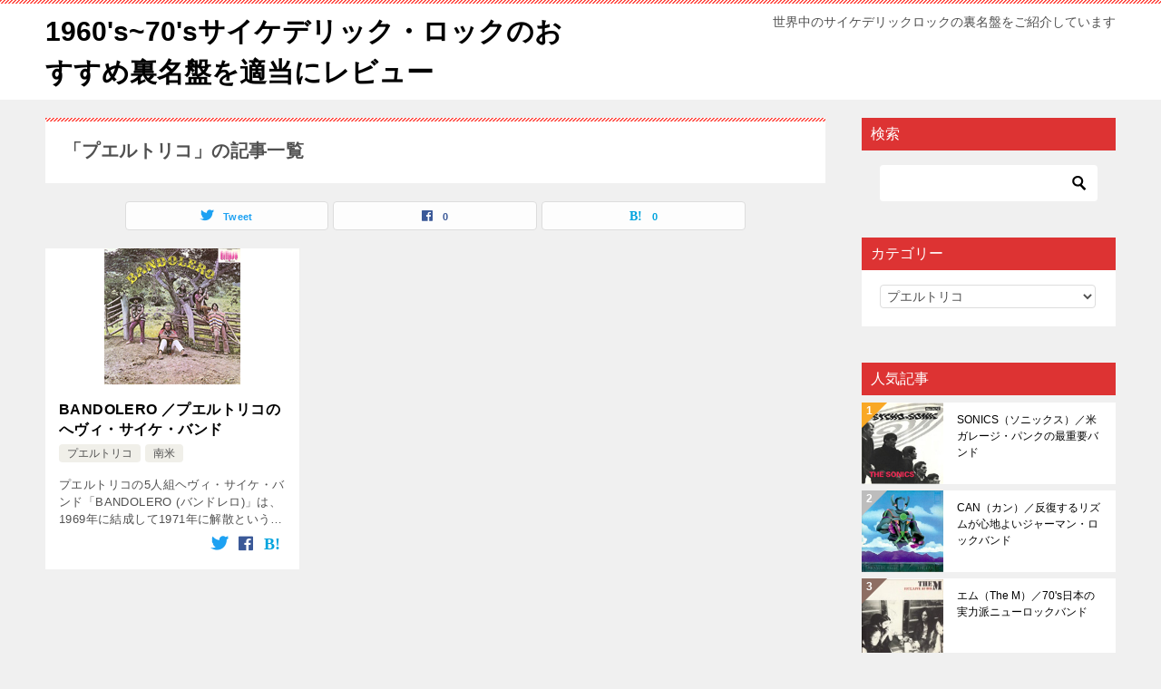

--- FILE ---
content_type: text/html; charset=UTF-8
request_url: https://soul-soup.com/topics/southamerica/%E3%83%97%E3%82%A8%E3%83%AB%E3%83%88%E3%83%AA%E3%82%B3/
body_size: 13285
content:
<!doctype html>
<html lang="ja" class="col2">
<head>
<!-- Global site tag (gtag.js) - Google Analytics -->
<script async src="https://www.googletagmanager.com/gtag/js?id=UA-52811627-1"></script>
<script>
  window.dataLayer = window.dataLayer || [];
  function gtag(){dataLayer.push(arguments);}
  gtag('js', new Date());

  gtag('config', 'UA-52811627-1');
</script>	<meta charset="UTF-8">
	<meta name="viewport" content="width=device-width, initial-scale=1">
	<link rel="profile" href="http://gmpg.org/xfn/11">

	<title>「プエルトリコ」の記事一覧 ｜ 1960&#039;s~70&#039;sサイケデリック・ロックのおすすめ裏名盤を適当にレビュー</title>
<style type="text/css">.color01{color: #e3504c;}.color02{color: #ff4e46;}.color03{color: #ffc9c7;}.color04{color: #fde7e7;}.color05{color: #ffeeee;}.color06{color: #ffe0de;}.color07{color: #dd3333;}q{background: #ffe0de;}table:not(.review-table) thead th{border-color: #ff4e46;background-color: #ff4e46;}a:hover,a:active,a:focus{color: #e3504c;}.keni-header_wrap{background-image: linear-gradient(-45deg,#fff 25%,#ff4e46 25%, #ff4e46 50%,#fff 50%, #fff 75%,#ff4e46 75%, #ff4e46);}.keni-header_cont .header-mail .btn_header{color: #e3504c;}.site-title > a span{color: #e3504c;}.keni-breadcrumb-list li a:hover,.keni-breadcrumb-list li a:active,.keni-breadcrumb-list li a:focus{color: #e3504c;}.keni-section h1:not(.title_no-style){background-image: linear-gradient(-45deg,#fff 25%,#ff4e46 25%, #ff4e46 50%,#fff 50%, #fff 75%,#ff4e46 75%, #ff4e46);}.archive_title{background-image: linear-gradient(-45deg,#fff 25%,#ff4e46 25%, #ff4e46 50%,#fff 50%, #fff 75%,#ff4e46 75%, #ff4e46);} h2:not(.title_no-style){background: #ff4e46;}.profile-box-title {background: #ff4e46;}.keni-related-title {background: #ff4e46;}.comments-area h2 {background: #ff4e46;}h3:not(.title_no-style){border-top-color: #ff4e46;border-bottom-color: #ff4e46;color: #e3504c;}h4:not(.title_no-style){border-bottom-color: #ff4e46;color: #e3504c;}h5:not(.title_no-style){color: #e3504c;}.keni-section h1 a:hover,.keni-section h1 a:active,.keni-section h1 a:focus,.keni-section h3 a:hover,.keni-section h3 a:active,.keni-section h3 a:focus,.keni-section h4 a:hover,.keni-section h4 a:active,.keni-section h4 a:focus,.keni-section h5 a:hover,.keni-section h5 a:active,.keni-section h5 a:focus,.keni-section h6 a:hover,.keni-section h6 a:active,.keni-section h6 a:focus{color: #e3504c;}.keni-section .sub-section_title {background: #dd3333;}.btn_style01{border-color: #e3504c;color: #e3504c;}.btn_style02{border-color: #e3504c;color: #e3504c;}.btn_style03{background: #ff4e46;}.entry-list .entry_title a:hover,.entry-list .entry_title a:active,.entry-list .entry_title a:focus{color: #e3504c;}.ently_read-more .btn{border-color: #e3504c;color: #e3504c;}.profile-box{background-color: #ffeeee;}.advance-billing-box_next-title{color: #ffc9c7;}.step-chart li:nth-child(2){background-color: #fde7e7;}.step-chart_style01 li:nth-child(2)::after,.step-chart_style02 li:nth-child(2)::after{border-top-color: #fde7e7;}.step-chart li:nth-child(3){background-color: #ffc9c7;}.step-chart_style01 li:nth-child(3)::after,.step-chart_style02 li:nth-child(3)::after{border-top-color: #ffc9c7;}.step-chart li:nth-child(4){background-color: #ff4e46;}.step-chart_style01 li:nth-child(4)::after,.step-chart_style02 li:nth-child(4)::after{border-top-color: #ff4e46;}.toc-area_inner .toc-area_list > li::before{background: #ff4e46;}.toc_title{color: #e3504c;}.list_style02 li::before{background: #ff4e46;}.dl_style02 dt{background: #ff4e46;}.dl_style02 dd{background: #fde7e7;}.accordion-list dt{background: #ff4e46;}.ranking-list .review_desc_title{color: #e3504c;}.review_desc{background-color: #ffeeee;}.item-box .item-box_title{color: #e3504c;}.item-box02{background-image: linear-gradient(-45deg,#fff 25%,#ff4e46 25%, #ff4e46 50%,#fff 50%, #fff 75%,#ff4e46 75%, #ff4e46);}.item-box02 .item-box_inner{background-color: #ffeeee;}.item-box02 .item-box_title{background-color: #ff4e46;}.item-box03 .item-box_title{background-color: #ff4e46;}.box_style01{background-image: linear-gradient(-45deg,#fff 25%,#ff4e46 25%, #ff4e46 50%,#fff 50%, #fff 75%,#ff4e46 75%, #ff4e46);}.box_style01 .box_inner{background-color: #ffeeee;}.box_style03{background: #ffeeee;}.box_style06{background-color: #ffeeee;}.cast-box{background-image: linear-gradient(-45deg,#fff 25%,#ff4e46 25%, #ff4e46 50%,#fff 50%, #fff 75%,#ff4e46 75%, #ff4e46);}.cast-box .cast_name,.cast-box_sub .cast_name{color: #e3504c;}.widget .cast-box_sub .cast-box_sub_title{background-image: linear-gradient(-45deg,#ff4e46 25%, #ff4e46 50%,#fff 50%, #fff 75%,#ff4e46 75%, #ff4e46);}.voice_styl02{background-color: #ffeeee;}.voice_styl03{background-image: linear-gradient(-45deg,#fff 25%,#ffeeee 25%, #ffeeee 50%,#fff 50%, #fff 75%,#ffeeee 75%, #ffeeee);}.voice-box .voice_title{color: #e3504c;}.chat_style02 .bubble{background-color: #ff4e46;}.chat_style02 .bubble .bubble_in{border-color: #ff4e46;}.related-entry-list .related-entry_title a:hover,.related-entry-list .related-entry_title a:active,.related-entry-list .related-entry_title a:focus{color: #e3504c;}.interval01 span{background-color: #ff4e46;}.interval02 span{background-color: #ff4e46;}.page-nav .current,.page-nav li a:hover,.page-nav li a:active,.page-nav li a:focus{background: #ff4e46;}.page-nav-bf .page-nav_next:hover,.page-nav-bf .page-nav_next:active,.page-nav-bf .page-nav_next:focus,.page-nav-bf .page-nav_prev:hover,.page-nav-bf .page-nav_prev:active,.page-nav-bf .page-nav_prev:focus{color: #e3504c;}.nav-links .nav-next a:hover, .nav-links .nav-next a:active, .nav-links .nav-next a:focus, .nav-links .nav-previous a:hover, .nav-links .nav-previous a:active, .nav-links .nav-previous a:focus {color: #e3504c; text-decoration: 'underline'; }.commentary-box .commentary-box_title{color: #ff4e46;}.calendar tfoot td a:hover,.calendar tfoot td a:active,.calendar tfoot td a:focus{color: #e3504c;}.form-mailmaga .form-mailmaga_title{color: #ff4e46;}.form-login .form-login_title{color: #ff4e46;}.form-login-item .form-login_title{color: #ff4e46;}.contact-box{background-image: linear-gradient(-45deg,#fff 25%, #ff4e46 25%, #ff4e46 50%,#fff 50%, #fff 75%,#ff4e46 75%, #ff4e46);}.contact-box_inner{background-color: #ffeeee;}.contact-box .contact-box-title{background-color: #ff4e46;}.contact-box_tel{color: #e3504c;}.widget_recent_entries .keni-section ul li a:hover,.widget_recent_entries .keni-section ul li a:active,.widget_recent_entries .keni-section ul li a:focus,.widget_archive .keni-section > ul li a:hover,.widget_archive .keni-section > ul li a:active,.widget_archive .keni-section > ul li a:focus,.widget_categories .keni-section > ul li a:hover,.widget_categories .keni-section > ul li a:active,.widget_categories .keni-section > ul li a:focus{color: #e3504c;}.tagcloud a::before{color: #e3504c;}.widget_recent_entries_img .list_widget_recent_entries_img .widget_recent_entries_img_entry_title a:hover,.widget_recent_entries_img .list_widget_recent_entries_img .widget_recent_entries_img_entry_title a:active,.widget_recent_entries_img .list_widget_recent_entries_img .widget_recent_entries_img_entry_title a:focus{color: #e3504c;}.keni-link-card_title a:hover,.keni-link-card_title a:active,.keni-link-card_title a:focus{color: #e3504c;}@media (min-width : 768px){.keni-gnav_inner li a:hover,.keni-gnav_inner li a:active,.keni-gnav_inner li a:focus{border-bottom-color: #ff4e46;}.step-chart_style02 li:nth-child(2)::after{border-left-color: #fde7e7;}.step-chart_style02 li:nth-child(3)::after{border-left-color: #ffc9c7;}.step-chart_style02 li:nth-child(4)::after{border-left-color: #ff4e46;}.col1 .contact-box_tel{color: #e3504c;}.step-chart_style02 li:nth-child(1)::after,.step-chart_style02 li:nth-child(2)::after,.step-chart_style02 li:nth-child(3)::after,.step-chart_style02 li:nth-child(4)::after{border-top-color: transparent;}}@media (min-width : 920px){.contact-box_tel{color: #e3504c;}}</style><meta name='robots' content='max-image-preview:large' />
    <script>
        var ajaxurl = 'https://soul-soup.com/wp/wp-admin/admin-ajax.php';
        var sns_cnt = true;
            </script>
	<link rel='dns-prefetch' href='//translate.google.com' />
<link rel='dns-prefetch' href='//s.w.org' />
<link rel="alternate" type="application/rss+xml" title="1960&#039;s~70&#039;sサイケデリック・ロックのおすすめ裏名盤を適当にレビュー &raquo; フィード" href="https://soul-soup.com/feed/" />
<link rel="alternate" type="application/rss+xml" title="1960&#039;s~70&#039;sサイケデリック・ロックのおすすめ裏名盤を適当にレビュー &raquo; コメントフィード" href="https://soul-soup.com/comments/feed/" />
<link rel="alternate" type="application/rss+xml" title="1960&#039;s~70&#039;sサイケデリック・ロックのおすすめ裏名盤を適当にレビュー &raquo; プエルトリコ カテゴリーのフィード" href="https://soul-soup.com/topics/southamerica/%e3%83%97%e3%82%a8%e3%83%ab%e3%83%88%e3%83%aa%e3%82%b3/feed/" />
<script type="text/javascript">
window._wpemojiSettings = {"baseUrl":"https:\/\/s.w.org\/images\/core\/emoji\/14.0.0\/72x72\/","ext":".png","svgUrl":"https:\/\/s.w.org\/images\/core\/emoji\/14.0.0\/svg\/","svgExt":".svg","source":{"concatemoji":"https:\/\/soul-soup.com\/wp\/wp-includes\/js\/wp-emoji-release.min.js?ver=6.0.11"}};
/*! This file is auto-generated */
!function(e,a,t){var n,r,o,i=a.createElement("canvas"),p=i.getContext&&i.getContext("2d");function s(e,t){var a=String.fromCharCode,e=(p.clearRect(0,0,i.width,i.height),p.fillText(a.apply(this,e),0,0),i.toDataURL());return p.clearRect(0,0,i.width,i.height),p.fillText(a.apply(this,t),0,0),e===i.toDataURL()}function c(e){var t=a.createElement("script");t.src=e,t.defer=t.type="text/javascript",a.getElementsByTagName("head")[0].appendChild(t)}for(o=Array("flag","emoji"),t.supports={everything:!0,everythingExceptFlag:!0},r=0;r<o.length;r++)t.supports[o[r]]=function(e){if(!p||!p.fillText)return!1;switch(p.textBaseline="top",p.font="600 32px Arial",e){case"flag":return s([127987,65039,8205,9895,65039],[127987,65039,8203,9895,65039])?!1:!s([55356,56826,55356,56819],[55356,56826,8203,55356,56819])&&!s([55356,57332,56128,56423,56128,56418,56128,56421,56128,56430,56128,56423,56128,56447],[55356,57332,8203,56128,56423,8203,56128,56418,8203,56128,56421,8203,56128,56430,8203,56128,56423,8203,56128,56447]);case"emoji":return!s([129777,127995,8205,129778,127999],[129777,127995,8203,129778,127999])}return!1}(o[r]),t.supports.everything=t.supports.everything&&t.supports[o[r]],"flag"!==o[r]&&(t.supports.everythingExceptFlag=t.supports.everythingExceptFlag&&t.supports[o[r]]);t.supports.everythingExceptFlag=t.supports.everythingExceptFlag&&!t.supports.flag,t.DOMReady=!1,t.readyCallback=function(){t.DOMReady=!0},t.supports.everything||(n=function(){t.readyCallback()},a.addEventListener?(a.addEventListener("DOMContentLoaded",n,!1),e.addEventListener("load",n,!1)):(e.attachEvent("onload",n),a.attachEvent("onreadystatechange",function(){"complete"===a.readyState&&t.readyCallback()})),(e=t.source||{}).concatemoji?c(e.concatemoji):e.wpemoji&&e.twemoji&&(c(e.twemoji),c(e.wpemoji)))}(window,document,window._wpemojiSettings);
</script>
<style type="text/css">
img.wp-smiley,
img.emoji {
	display: inline !important;
	border: none !important;
	box-shadow: none !important;
	height: 1em !important;
	width: 1em !important;
	margin: 0 0.07em !important;
	vertical-align: -0.1em !important;
	background: none !important;
	padding: 0 !important;
}
</style>
	<style id='global-styles-inline-css' type='text/css'>
body{--wp--preset--color--black: #000000;--wp--preset--color--cyan-bluish-gray: #abb8c3;--wp--preset--color--white: #ffffff;--wp--preset--color--pale-pink: #f78da7;--wp--preset--color--vivid-red: #cf2e2e;--wp--preset--color--luminous-vivid-orange: #ff6900;--wp--preset--color--luminous-vivid-amber: #fcb900;--wp--preset--color--light-green-cyan: #7bdcb5;--wp--preset--color--vivid-green-cyan: #00d084;--wp--preset--color--pale-cyan-blue: #8ed1fc;--wp--preset--color--vivid-cyan-blue: #0693e3;--wp--preset--color--vivid-purple: #9b51e0;--wp--preset--gradient--vivid-cyan-blue-to-vivid-purple: linear-gradient(135deg,rgba(6,147,227,1) 0%,rgb(155,81,224) 100%);--wp--preset--gradient--light-green-cyan-to-vivid-green-cyan: linear-gradient(135deg,rgb(122,220,180) 0%,rgb(0,208,130) 100%);--wp--preset--gradient--luminous-vivid-amber-to-luminous-vivid-orange: linear-gradient(135deg,rgba(252,185,0,1) 0%,rgba(255,105,0,1) 100%);--wp--preset--gradient--luminous-vivid-orange-to-vivid-red: linear-gradient(135deg,rgba(255,105,0,1) 0%,rgb(207,46,46) 100%);--wp--preset--gradient--very-light-gray-to-cyan-bluish-gray: linear-gradient(135deg,rgb(238,238,238) 0%,rgb(169,184,195) 100%);--wp--preset--gradient--cool-to-warm-spectrum: linear-gradient(135deg,rgb(74,234,220) 0%,rgb(151,120,209) 20%,rgb(207,42,186) 40%,rgb(238,44,130) 60%,rgb(251,105,98) 80%,rgb(254,248,76) 100%);--wp--preset--gradient--blush-light-purple: linear-gradient(135deg,rgb(255,206,236) 0%,rgb(152,150,240) 100%);--wp--preset--gradient--blush-bordeaux: linear-gradient(135deg,rgb(254,205,165) 0%,rgb(254,45,45) 50%,rgb(107,0,62) 100%);--wp--preset--gradient--luminous-dusk: linear-gradient(135deg,rgb(255,203,112) 0%,rgb(199,81,192) 50%,rgb(65,88,208) 100%);--wp--preset--gradient--pale-ocean: linear-gradient(135deg,rgb(255,245,203) 0%,rgb(182,227,212) 50%,rgb(51,167,181) 100%);--wp--preset--gradient--electric-grass: linear-gradient(135deg,rgb(202,248,128) 0%,rgb(113,206,126) 100%);--wp--preset--gradient--midnight: linear-gradient(135deg,rgb(2,3,129) 0%,rgb(40,116,252) 100%);--wp--preset--duotone--dark-grayscale: url('#wp-duotone-dark-grayscale');--wp--preset--duotone--grayscale: url('#wp-duotone-grayscale');--wp--preset--duotone--purple-yellow: url('#wp-duotone-purple-yellow');--wp--preset--duotone--blue-red: url('#wp-duotone-blue-red');--wp--preset--duotone--midnight: url('#wp-duotone-midnight');--wp--preset--duotone--magenta-yellow: url('#wp-duotone-magenta-yellow');--wp--preset--duotone--purple-green: url('#wp-duotone-purple-green');--wp--preset--duotone--blue-orange: url('#wp-duotone-blue-orange');--wp--preset--font-size--small: 13px;--wp--preset--font-size--medium: 20px;--wp--preset--font-size--large: 36px;--wp--preset--font-size--x-large: 42px;}.has-black-color{color: var(--wp--preset--color--black) !important;}.has-cyan-bluish-gray-color{color: var(--wp--preset--color--cyan-bluish-gray) !important;}.has-white-color{color: var(--wp--preset--color--white) !important;}.has-pale-pink-color{color: var(--wp--preset--color--pale-pink) !important;}.has-vivid-red-color{color: var(--wp--preset--color--vivid-red) !important;}.has-luminous-vivid-orange-color{color: var(--wp--preset--color--luminous-vivid-orange) !important;}.has-luminous-vivid-amber-color{color: var(--wp--preset--color--luminous-vivid-amber) !important;}.has-light-green-cyan-color{color: var(--wp--preset--color--light-green-cyan) !important;}.has-vivid-green-cyan-color{color: var(--wp--preset--color--vivid-green-cyan) !important;}.has-pale-cyan-blue-color{color: var(--wp--preset--color--pale-cyan-blue) !important;}.has-vivid-cyan-blue-color{color: var(--wp--preset--color--vivid-cyan-blue) !important;}.has-vivid-purple-color{color: var(--wp--preset--color--vivid-purple) !important;}.has-black-background-color{background-color: var(--wp--preset--color--black) !important;}.has-cyan-bluish-gray-background-color{background-color: var(--wp--preset--color--cyan-bluish-gray) !important;}.has-white-background-color{background-color: var(--wp--preset--color--white) !important;}.has-pale-pink-background-color{background-color: var(--wp--preset--color--pale-pink) !important;}.has-vivid-red-background-color{background-color: var(--wp--preset--color--vivid-red) !important;}.has-luminous-vivid-orange-background-color{background-color: var(--wp--preset--color--luminous-vivid-orange) !important;}.has-luminous-vivid-amber-background-color{background-color: var(--wp--preset--color--luminous-vivid-amber) !important;}.has-light-green-cyan-background-color{background-color: var(--wp--preset--color--light-green-cyan) !important;}.has-vivid-green-cyan-background-color{background-color: var(--wp--preset--color--vivid-green-cyan) !important;}.has-pale-cyan-blue-background-color{background-color: var(--wp--preset--color--pale-cyan-blue) !important;}.has-vivid-cyan-blue-background-color{background-color: var(--wp--preset--color--vivid-cyan-blue) !important;}.has-vivid-purple-background-color{background-color: var(--wp--preset--color--vivid-purple) !important;}.has-black-border-color{border-color: var(--wp--preset--color--black) !important;}.has-cyan-bluish-gray-border-color{border-color: var(--wp--preset--color--cyan-bluish-gray) !important;}.has-white-border-color{border-color: var(--wp--preset--color--white) !important;}.has-pale-pink-border-color{border-color: var(--wp--preset--color--pale-pink) !important;}.has-vivid-red-border-color{border-color: var(--wp--preset--color--vivid-red) !important;}.has-luminous-vivid-orange-border-color{border-color: var(--wp--preset--color--luminous-vivid-orange) !important;}.has-luminous-vivid-amber-border-color{border-color: var(--wp--preset--color--luminous-vivid-amber) !important;}.has-light-green-cyan-border-color{border-color: var(--wp--preset--color--light-green-cyan) !important;}.has-vivid-green-cyan-border-color{border-color: var(--wp--preset--color--vivid-green-cyan) !important;}.has-pale-cyan-blue-border-color{border-color: var(--wp--preset--color--pale-cyan-blue) !important;}.has-vivid-cyan-blue-border-color{border-color: var(--wp--preset--color--vivid-cyan-blue) !important;}.has-vivid-purple-border-color{border-color: var(--wp--preset--color--vivid-purple) !important;}.has-vivid-cyan-blue-to-vivid-purple-gradient-background{background: var(--wp--preset--gradient--vivid-cyan-blue-to-vivid-purple) !important;}.has-light-green-cyan-to-vivid-green-cyan-gradient-background{background: var(--wp--preset--gradient--light-green-cyan-to-vivid-green-cyan) !important;}.has-luminous-vivid-amber-to-luminous-vivid-orange-gradient-background{background: var(--wp--preset--gradient--luminous-vivid-amber-to-luminous-vivid-orange) !important;}.has-luminous-vivid-orange-to-vivid-red-gradient-background{background: var(--wp--preset--gradient--luminous-vivid-orange-to-vivid-red) !important;}.has-very-light-gray-to-cyan-bluish-gray-gradient-background{background: var(--wp--preset--gradient--very-light-gray-to-cyan-bluish-gray) !important;}.has-cool-to-warm-spectrum-gradient-background{background: var(--wp--preset--gradient--cool-to-warm-spectrum) !important;}.has-blush-light-purple-gradient-background{background: var(--wp--preset--gradient--blush-light-purple) !important;}.has-blush-bordeaux-gradient-background{background: var(--wp--preset--gradient--blush-bordeaux) !important;}.has-luminous-dusk-gradient-background{background: var(--wp--preset--gradient--luminous-dusk) !important;}.has-pale-ocean-gradient-background{background: var(--wp--preset--gradient--pale-ocean) !important;}.has-electric-grass-gradient-background{background: var(--wp--preset--gradient--electric-grass) !important;}.has-midnight-gradient-background{background: var(--wp--preset--gradient--midnight) !important;}.has-small-font-size{font-size: var(--wp--preset--font-size--small) !important;}.has-medium-font-size{font-size: var(--wp--preset--font-size--medium) !important;}.has-large-font-size{font-size: var(--wp--preset--font-size--large) !important;}.has-x-large-font-size{font-size: var(--wp--preset--font-size--x-large) !important;}
</style>
<link rel='stylesheet' id='google-language-translator-css'  href='https://soul-soup.com/wp/wp-content/plugins/google-language-translator/css/style.css?ver=6.0.15' type='text/css' media='' />
<link rel='stylesheet' id='wordpress-popular-posts-css-css'  href='https://soul-soup.com/wp/wp-content/plugins/wordpress-popular-posts/assets/css/wpp.css?ver=5.5.1' type='text/css' media='all' />
<link rel='stylesheet' id='keni-style-css'  href='https://soul-soup.com/wp/wp-content/themes/keni8-child/style.css?ver=6.0.11' type='text/css' media='all' />
<link rel='stylesheet' id='keni_base-css'  href='https://soul-soup.com/wp/wp-content/themes/keni80_wp_standard_all_202005082229/base.css?ver=6.0.11' type='text/css' media='all' />
<link rel='stylesheet' id='keni-advanced-css'  href='https://soul-soup.com/wp/wp-content/themes/keni80_wp_standard_all_202005082229/advanced.css?ver=6.0.11' type='text/css' media='all' />
<link rel='stylesheet' id='my-keni_base-css'  href='https://soul-soup.com/wp/wp-content/themes/keni8-child/base.css?ver=6.0.11' type='text/css' media='all' />
<link rel='stylesheet' id='my-keni-advanced-css'  href='https://soul-soup.com/wp/wp-content/themes/keni8-child/advanced.css?ver=6.0.11' type='text/css' media='all' />
<link rel="canonical" href="https://soul-soup.com/topics/southamerica/%e3%83%97%e3%82%a8%e3%83%ab%e3%83%88%e3%83%aa%e3%82%b3/" />
<link rel="https://api.w.org/" href="https://soul-soup.com/wp-json/" /><link rel="alternate" type="application/json" href="https://soul-soup.com/wp-json/wp/v2/categories/216" /><link rel="EditURI" type="application/rsd+xml" title="RSD" href="https://soul-soup.com/wp/xmlrpc.php?rsd" />
<style>#google_language_translator{width:auto!important;}.goog-tooltip{display: none!important;}.goog-tooltip:hover{display: none!important;}.goog-text-highlight{background-color:transparent!important;border:none!important;box-shadow:none!important;}#google_language_translator select.goog-te-combo{color:#32373c;}#flags{display:none;}#google_language_translator{color:transparent;}body{top:0px!important;}#goog-gt-tt{display:none!important;}#glt-translate-trigger > span{color:#ffffff;}#glt-translate-trigger{background:#f89406;}</style>    <script type="text/javascript">
    (function(){
            var t = function(){
                window._pt_sp_2 = [];
                _pt_sp_2.push('setAccount,4a297f61');
                var _protocol = (("https:" == document.location.protocol) ? " https://" : " http://");
                (function() {
                    var atag = document.createElement('script'); atag.type = 'text/javascript'; atag.async = true;
                    atag.src = _protocol + 'js.ptengine.com/pta.js';
                    var stag = document.createElement('script'); stag.type = 'text/javascript'; stag.async = true;
                    stag.src = _protocol + 'js.ptengine.com/pts.js';
                    var s = document.getElementsByTagName('script')[0]; 
                    s.parentNode.insertBefore(atag, s);s.parentNode.insertBefore(stag, s);
                })();
            }
            if(window.attachEvent){
                window.attachEvent("onload",t);
            }else if(window.addEventListener){
                window.addEventListener("load",t,false);
            }else{
                t();
            }
        })();
    </script>
        <!-- Copyright protection script -->
        <meta http-equiv="imagetoolbar" content="no">
        <script>
            /*<![CDATA[*/
            document.oncontextmenu = function () {
                return false;
            };
            /*]]>*/
        </script>
        <script type="text/javascript">
            /*<![CDATA[*/
            document.onselectstart = function () {
                event = event || window.event;
                var custom_input = event.target || event.srcElement;

                if (custom_input.type !== "text" && custom_input.type !== "textarea" && custom_input.type !== "password") {
                    return false;
                } else {
                    return true;
                }

            };
            if (window.sidebar) {
                document.onmousedown = function (e) {
                    var obj = e.target;
                    if (obj.tagName.toUpperCase() === 'SELECT'
                        || obj.tagName.toUpperCase() === "INPUT"
                        || obj.tagName.toUpperCase() === "TEXTAREA"
                        || obj.tagName.toUpperCase() === "PASSWORD") {
                        return true;
                    } else {
                        return false;
                    }
                };
            }
            window.onload = function () {
                document.body.style.webkitTouchCallout = 'none';
                document.body.style.KhtmlUserSelect = 'none';
            }
            /*]]>*/
        </script>
        <script type="text/javascript">
            /*<![CDATA[*/
            if (parent.frames.length > 0) {
                top.location.replace(document.location);
            }
            /*]]>*/
        </script>
        <script>
            /*<![CDATA[*/
            document.ondragstart = function () {
                return false;
            };
            /*]]>*/
        </script>
        <style type="text/css">

            * {
                -webkit-touch-callout: none;
                -webkit-user-select: none;
                -moz-user-select: none;
                user-select: none;
            }

            img {
                -webkit-touch-callout: none;
                -webkit-user-select: none;
                -moz-user-select: none;
                user-select: none;
            }

            input, textarea, select {
	            -webkit-user-select: auto;
            }

        </style>
        <!-- End Copyright protection script -->

        <!-- Source hidden -->

                    <style id="wpp-loading-animation-styles">@-webkit-keyframes bgslide{from{background-position-x:0}to{background-position-x:-200%}}@keyframes bgslide{from{background-position-x:0}to{background-position-x:-200%}}.wpp-widget-placeholder,.wpp-widget-block-placeholder{margin:0 auto;width:60px;height:3px;background:#dd3737;background:linear-gradient(90deg,#dd3737 0%,#571313 10%,#dd3737 100%);background-size:200% auto;border-radius:3px;-webkit-animation:bgslide 1s infinite linear;animation:bgslide 1s infinite linear}</style>
            <meta name="description" content="1960&#039;s~70&#039;sサイケデリック・ロックのおすすめ裏名盤を適当にレビューの「プエルトリコ」の記事一覧です。世界中のサイケデリックロックの裏名盤をご紹介しています">
        <!--OGP-->
		<meta property="og:type" content="article" />
<meta property="og:url" content="https://soul-soup.com/topics/southamerica/%e3%83%97%e3%82%a8%e3%83%ab%e3%83%88%e3%83%aa%e3%82%b3/" />
        <meta property="og:title" content="「プエルトリコ」の記事一覧"/>
        <meta property="og:description" content="1960&#039;s~70&#039;sサイケデリック・ロックのおすすめ裏名盤を適当にレビューの「プエルトリコ」の記事一覧です。世界中のサイケデリックロックの裏名盤をご紹介しています">
        <meta property="og:site_name" content="1960&#039;s~70&#039;sサイケデリック・ロックのおすすめ裏名盤を適当にレビュー">
        <meta property="og:image" content="">
		        <meta property="og:locale" content="ja_JP">
		        <!--OGP-->
		<style type="text/css">.broken_link, a.broken_link {
	text-decoration: line-through;
}</style><link rel="icon" href="https://soul-soup.com/wp/wp-content/uploads/2018/08/fd41dc704d08570f0cdc2d1fbe6a6d9a-60x60.png" sizes="32x32" />
<link rel="icon" href="https://soul-soup.com/wp/wp-content/uploads/2018/08/fd41dc704d08570f0cdc2d1fbe6a6d9a.png" sizes="192x192" />
<link rel="apple-touch-icon" href="https://soul-soup.com/wp/wp-content/uploads/2018/08/fd41dc704d08570f0cdc2d1fbe6a6d9a.png" />
<meta name="msapplication-TileImage" content="https://soul-soup.com/wp/wp-content/uploads/2018/08/fd41dc704d08570f0cdc2d1fbe6a6d9a.png" />
<!-- Global site tag (gtag.js) - Google Analytics -->
<script async src="https://www.googletagmanager.com/gtag/js?id=UA-52811627-1"></script>
<script>
  window.dataLayer = window.dataLayer || [];
  function gtag(){dataLayer.push(arguments);}
  gtag('js', new Date());

  gtag('config', 'UA-52811627-1');
</script></head>

<body class="archive category category-216 no-gn"><!--ページの属性-->

<div id="top" class="keni-container">

<!--▼▼ ヘッダー ▼▼-->
<div class="keni-header_wrap">
	<div class="keni-header_outer">
		
		<header class="keni-header keni-header_col1">
			<div class="keni-header_inner">

							<p class="site-title"><a href="https://soul-soup.com/" rel="home">1960&#039;s~70&#039;sサイケデリック・ロックのおすすめ裏名盤を適当にレビュー</a></p>
			
			<div class="keni-header_cont">
			<p class="site-description">世界中のサイケデリックロックの裏名盤をご紹介しています</p>			</div>

			</div><!--keni-header_inner-->
		</header><!--keni-header-->	</div><!--keni-header_outer-->
</div><!--keni-header_wrap-->
<!--▲▲ ヘッダー ▲▲-->

<div id="click-space"></div>




<div class="keni-main_wrap">
	<div class="keni-main_outer">
		<!--▼▼ メインコンテンツ ▼▼-->
		<main id="main" class="keni-main">
			<div class="keni-main_inner">
				<div class="archive_title_wrap">
					<h1 class="archive_title">「プエルトリコ」の記事一覧</h1>				</div>

				<aside class="free-area free-area_before-title">
									</aside><!-- #secondary -->

																<aside class="sns-btn_wrap sns-btn_wrap_s">
                            <div class="sns-btn_tw" data-url="https://soul-soup.com/topics/southamerica/%e3%83%97%e3%82%a8%e3%83%ab%e3%83%88%e3%83%aa%e3%82%b3/" data-title="%E3%80%8C%E3%83%97%E3%82%A8%E3%83%AB%E3%83%88%E3%83%AA%E3%82%B3%E3%80%8D%E3%81%AE%E8%A8%98%E4%BA%8B%E4%B8%80%E8%A6%A7"></div>
        <div class="sns-btn_fb" data-url="https://soul-soup.com/topics/southamerica/%e3%83%97%e3%82%a8%e3%83%ab%e3%83%88%e3%83%aa%e3%82%b3/" data-title="%E3%80%8C%E3%83%97%E3%82%A8%E3%83%AB%E3%83%88%E3%83%AA%E3%82%B3%E3%80%8D%E3%81%AE%E8%A8%98%E4%BA%8B%E4%B8%80%E8%A6%A7"></div>
        <div class="sns-btn_hatena" data-url="https://soul-soup.com/topics/southamerica/%e3%83%97%e3%82%a8%e3%83%ab%e3%83%88%e3%83%aa%e3%82%b3/" data-title="%E3%80%8C%E3%83%97%E3%82%A8%E3%83%AB%E3%83%88%E3%83%AA%E3%82%B3%E3%80%8D%E3%81%AE%E8%A8%98%E4%BA%8B%E4%B8%80%E8%A6%A7"></div>
						</aside>
				
										<div class="keni-section_wrap keni-section_wrap_style02"><div class="keni-section"><div class="entry-list entry-list_style02">
<article id="post-1091" class="post-1091 post type-post status-publish format-standard has-post-thumbnail category-216 category-southamerica tag-215 tag-70 tag-214 entry-list_item">
	<div class="entry">
		<figure class="entry_thumb">
			<a href="https://soul-soup.com/southamerica/bandolero/">
								<img width="150" height="150" src="https://soul-soup.com/wp/wp-content/uploads/2018/06/Bandolero.png" class="attachment-post-thumbnail size-post-thumbnail wp-post-image" alt="" loading="lazy" srcset="https://soul-soup.com/wp/wp-content/uploads/2018/06/Bandolero.png 150w, https://soul-soup.com/wp/wp-content/uploads/2018/06/Bandolero-60x60.png 60w, https://soul-soup.com/wp/wp-content/uploads/2018/06/Bandolero-120x120.png 120w" sizes="(max-width: 150px) 100vw, 150px" />								</a>
		</figure>
		<div class="entry_inner">
			<h2 class="entry_title"><a href="https://soul-soup.com/southamerica/bandolero/">BANDOLERO ／プエルトリコのへヴィ・サイケ・バンド</a></h2>
			<div class="entry_status">
		<ul class="entry_category">
		<li class="entry_category_item %e3%83%97%e3%82%a8%e3%83%ab%e3%83%88%e3%83%aa%e3%82%b3"><a href="https://soul-soup.com/topics/southamerica/%e3%83%97%e3%82%a8%e3%83%ab%e3%83%88%e3%83%aa%e3%82%b3/">プエルトリコ</a></li><li class="entry_category_item southamerica"><a href="https://soul-soup.com/topics/southamerica/">南米</a></li>	</ul>
</div>
			<div class="entry_description">
			プエルトリコの5人組ヘヴィ・サイケ・バンド「BANDOLERO (バンドレロ)」は、1969年に結成して1971年に解散という非常に短い活動期間に1枚のみアルバムをリリースしています。 Bandolero/Bandole [&hellip;]			</div>
			<div class="ently_read-more">
				<a href="https://soul-soup.com/southamerica/bandolero/" class="btn dir-arw_r"><span class="icon_arrow_s_right"></span>続きを読む</a>
			</div>
		</div>
				<aside class="sns-btn_wrap">
	        <div class="sns-btn_tw" data-url="https://soul-soup.com/southamerica/bandolero/" data-title="%E3%80%8C%E3%83%97%E3%82%A8%E3%83%AB%E3%83%88%E3%83%AA%E3%82%B3%E3%80%8D%E3%81%AE%E8%A8%98%E4%BA%8B%E4%B8%80%E8%A6%A7+%EF%BD%9C+1960%26%23039%3Bs%7E70%26%23039%3Bs%E3%82%B5%E3%82%A4%E3%82%B1%E3%83%87%E3%83%AA%E3%83%83%E3%82%AF%E3%83%BB%E3%83%AD%E3%83%83%E3%82%AF%E3%81%AE%E3%81%8A%E3%81%99%E3%81%99%E3%82%81%E8%A3%8F%E5%90%8D%E7%9B%A4%E3%82%92%E9%81%A9%E5%BD%93%E3%81%AB%E3%83%AC%E3%83%93%E3%83%A5%E3%83%BC"></div>
        <div class="sns-btn_fb" data-url="https://soul-soup.com/southamerica/bandolero/" data-title="%E3%80%8C%E3%83%97%E3%82%A8%E3%83%AB%E3%83%88%E3%83%AA%E3%82%B3%E3%80%8D%E3%81%AE%E8%A8%98%E4%BA%8B%E4%B8%80%E8%A6%A7+%EF%BD%9C+1960%26%23039%3Bs%7E70%26%23039%3Bs%E3%82%B5%E3%82%A4%E3%82%B1%E3%83%87%E3%83%AA%E3%83%83%E3%82%AF%E3%83%BB%E3%83%AD%E3%83%83%E3%82%AF%E3%81%AE%E3%81%8A%E3%81%99%E3%81%99%E3%82%81%E8%A3%8F%E5%90%8D%E7%9B%A4%E3%82%92%E9%81%A9%E5%BD%93%E3%81%AB%E3%83%AC%E3%83%93%E3%83%A5%E3%83%BC"></div>
        <div class="sns-btn_hatena" data-url="https://soul-soup.com/southamerica/bandolero/" data-title="%E3%80%8C%E3%83%97%E3%82%A8%E3%83%AB%E3%83%88%E3%83%AA%E3%82%B3%E3%80%8D%E3%81%AE%E8%A8%98%E4%BA%8B%E4%B8%80%E8%A6%A7+%EF%BD%9C+1960%26%23039%3Bs%7E70%26%23039%3Bs%E3%82%B5%E3%82%A4%E3%82%B1%E3%83%87%E3%83%AA%E3%83%83%E3%82%AF%E3%83%BB%E3%83%AD%E3%83%83%E3%82%AF%E3%81%AE%E3%81%8A%E3%81%99%E3%81%99%E3%82%81%E8%A3%8F%E5%90%8D%E7%9B%A4%E3%82%92%E9%81%A9%E5%BD%93%E3%81%AB%E3%83%AC%E3%83%93%E3%83%A5%E3%83%BC"></div>
		</aside>			</div>
</article>
</div></div></div>
			<aside class="free-area free-area_after-cont">
							</aside><!-- #secondary -->
		</div><!--keni-main_inner-->
	</main><!--keni-main-->


<aside id="secondary" class="keni-sub">
	<div id="search-4" class="keni-section_wrap widget widget_search"><section class="keni-section"><h3 class="sub-section_title">検索</h3><div class="search-box">
	<form role="search" method="get" id="keni_search" class="searchform" action="https://soul-soup.com/">
		<input type="text" value="" name="s"><button class="btn-search"><img src="https://soul-soup.com/wp/wp-content/themes/keni80_wp_standard_all_202005082229/images/icon/search_black.svg" width="18" height="18" alt="検索"></button>
	</form>
</div></section></div><div id="categories-4" class="keni-section_wrap widget widget_categories"><section class="keni-section"><h3 class="sub-section_title">カテゴリー</h3><form action="https://soul-soup.com" method="get"><label class="screen-reader-text" for="cat">カテゴリー</label><select  name='cat' id='cat' class='postform' >
	<option value='-1'>カテゴリーを選択</option>
	<option class="level-0" value="2">アジア</option>
	<option class="level-0" value="33">アメリカ</option>
	<option class="level-0" value="17">アルゼンチン</option>
	<option class="level-0" value="24">イギリス</option>
	<option class="level-0" value="192">インド</option>
	<option class="level-0" value="14">インドネシア</option>
	<option class="level-0" value="18">ウルグアイ</option>
	<option class="level-0" value="92">エフェクター</option>
	<option class="level-0" value="5">オセアニア</option>
	<option class="level-0" value="26">オランダ</option>
	<option class="level-0" value="11">オーストラリア</option>
	<option class="level-0" value="38">キューティーポップ</option>
	<option class="level-0" value="91">ギター</option>
	<option class="level-0" value="36">グループサウンズ</option>
	<option class="level-0" value="1">コラム</option>
	<option class="level-0" value="179">ジャズ</option>
	<option class="level-0" value="27">スイス</option>
	<option class="level-0" value="28">スウェーデン</option>
	<option class="level-0" value="29">スペイン</option>
	<option class="level-0" value="48">テクノ／ニューウェーブ</option>
	<option class="level-0" value="10">トルコ</option>
	<option class="level-0" value="30">ドイツ</option>
	<option class="level-0" value="37">ニューロック</option>
	<option class="level-0" value="31">フランス</option>
	<option class="level-0" value="20">ブラジル</option>
	<option class="level-0" value="216" selected="selected">プエルトリコ</option>
	<option class="level-0" value="198">ベトナム</option>
	<option class="level-0" value="22">ペルー</option>
	<option class="level-0" value="6">ヨーロッパ</option>
	<option class="level-0" value="7">中東</option>
	<option class="level-0" value="3">北米</option>
	<option class="level-0" value="4">南米</option>
	<option class="level-0" value="13">日本</option>
	<option class="level-0" value="39">昭和歌謡</option>
	<option class="level-0" value="87">書籍</option>
	<option class="level-0" value="90">楽器</option>
	<option class="level-0" value="47">独サイケ／テクノ</option>
	<option class="level-0" value="46">独ハード</option>
	<option class="level-0" value="44">米ガレージパンク</option>
	<option class="level-0" value="43">米サイケロック</option>
	<option class="level-0" value="165">米ソフトサイケ</option>
	<option class="level-0" value="45">米ハード／ヘヴィサイケ</option>
	<option class="level-0" value="81">米ブラックサイケ</option>
	<option class="level-0" value="203">米ブルースロック</option>
	<option class="level-0" value="208">米プログレ</option>
	<option class="level-0" value="42">英ハード／ヘヴィサイケ</option>
	<option class="level-0" value="40">英ビート／モッズ／R＆B</option>
	<option class="level-0" value="41">英フリークビート／サイケポップ</option>
	<option class="level-0" value="186">電子サイケ</option>
</select>
</form>
<script type="text/javascript">
/* <![CDATA[ */
(function() {
	var dropdown = document.getElementById( "cat" );
	function onCatChange() {
		if ( dropdown.options[ dropdown.selectedIndex ].value > 0 ) {
			dropdown.parentNode.submit();
		}
	}
	dropdown.onchange = onCatChange;
})();
/* ]]> */
</script>

			</section></div><div id="keni_pv-3" class="keni-section_wrap widget widget_keni_pv widget_recent_entries_img widget_recent_entries_ranking"><section class="keni-section"><h3 class="sub-section_title">人気記事</h3>            <ol class="list_widget_recent_entries_img">
			<li>
	        <figure class="widget_recent_entries_thumb">
	        <a href="https://soul-soup.com/northamerica/america/sonics/" ><img src="https://soul-soup.com/wp/wp-content/uploads/2014/06/8fe20bbc9880873d51dab711d49534dc.jpg" alt="BANDOLERO ／プエルトリコのへヴィ・サイケ・バンド" ></a>
	        </figure>
	        <p class="widget_recent_entries_img_entry_title"><a href="https://soul-soup.com/northamerica/america/sonics/" >SONICS（ソニックス）／米ガレージ・パンクの最重要バンド</a></p>
	        </li>
	<li>
	        <figure class="widget_recent_entries_thumb">
	        <a href="https://soul-soup.com/europe/germany/can/" ><img src="https://soul-soup.com/wp/wp-content/uploads/2014/06/monstermovie.jpg" alt="BANDOLERO ／プエルトリコのへヴィ・サイケ・バンド" ></a>
	        </figure>
	        <p class="widget_recent_entries_img_entry_title"><a href="https://soul-soup.com/europe/germany/can/" >CAN（カン）／反復するリズムが心地よいジャーマン・ロックバンド</a></p>
	        </li>
	<li>
	        <figure class="widget_recent_entries_thumb">
	        <a href="https://soul-soup.com/asia/japan/m/" ><img src="https://soul-soup.com/wp/wp-content/uploads/2014/06/the-m1972live-e1403881475287.jpg" alt="BANDOLERO ／プエルトリコのへヴィ・サイケ・バンド" ></a>
	        </figure>
	        <p class="widget_recent_entries_img_entry_title"><a href="https://soul-soup.com/asia/japan/m/" >エム（The M）／70's日本の実力派ニューロックバンド</a></p>
	        </li>
	<li>
	        <figure class="widget_recent_entries_thumb">
	        <a href="https://soul-soup.com/europe/uk/small-faces/" ><img src="https://soul-soup.com/wp/wp-content/uploads/2014/06/smallfaces.jpg" alt="BANDOLERO ／プエルトリコのへヴィ・サイケ・バンド" ></a>
	        </figure>
	        <p class="widget_recent_entries_img_entry_title"><a href="https://soul-soup.com/europe/uk/small-faces/" >SMALL FACES／最強英モッズバンドのディスコグラフィ</a></p>
	        </li>
	<li>
	        <figure class="widget_recent_entries_thumb">
	        <a href="https://soul-soup.com/musical-instrument/82%e5%b9%b4%e3%82%b0%e3%83%ac%e3%82%b3%e3%83%bb%e3%82%b9%e3%83%88%e3%83%a9%e3%83%88%e3%82%ad%e3%83%a3%e3%82%b9%e3%82%bf%e3%83%bc%e3%83%bb%e3%83%a2%e3%83%87%e3%83%ab/" ><img src="https://soul-soup.com/wp/wp-content/uploads/2014/06/se6002-e1405230856484.jpg" alt="BANDOLERO ／プエルトリコのへヴィ・サイケ・バンド" ></a>
	        </figure>
	        <p class="widget_recent_entries_img_entry_title"><a href="https://soul-soup.com/musical-instrument/82%e5%b9%b4%e3%82%b0%e3%83%ac%e3%82%b3%e3%83%bb%e3%82%b9%e3%83%88%e3%83%a9%e3%83%88%e3%82%ad%e3%83%a3%e3%82%b9%e3%82%bf%e3%83%bc%e3%83%bb%e3%83%a2%e3%83%87%e3%83%ab/" >'82年グレコ・ストラトキャスター・モデル</a></p>
	        </li>
	                </ol>
				</section></div><div id="keni_recent_post-4" class="keni-section_wrap widget widget_keni_recent_post"><section class="keni-section"><div class="widget_recent_entries_img"><h3 class="sub-section_title">最近の投稿</h3>
<ul class="list_widget_recent_entries_img"><li>
	        <figure class="widget_recent_entries_thumb">
	        <a href="https://soul-soup.com/europe/thee-hypnotics/"><img src="https://soul-soup.com/wp/wp-content/uploads/2014/06/THEE-HYPNOTICS.jpg" alt="THEE HYPNOTICS（ジー・ヒプノティクス）／80年代英サイケ・ヘヴィ・ロック" ></a>
	        </figure>
	        <p class="widget_recent_entries_img_entry_title"><a href="https://soul-soup.com/europe/thee-hypnotics/">THEE HYPNOTICS（ジー・ヒプノティクス）／80年代英サイケ・ヘヴィ・ロック</a></p>
	        </li>
	<li>
	        <figure class="widget_recent_entries_thumb">
	        <a href="https://soul-soup.com/musical-instrument/coron-distortion10/"><img src="https://soul-soup.com/wp/wp-content/uploads/2014/06/Coron-Distortion10--e1568631304430.jpg" alt="Coron Distortion10／国産80&#8217;sディストーション" ></a>
	        </figure>
	        <p class="widget_recent_entries_img_entry_title"><a href="https://soul-soup.com/musical-instrument/coron-distortion10/">Coron Distortion10／国産80&#8217;sディストーション</a></p>
	        </li>
	<li>
	        <figure class="widget_recent_entries_thumb">
	        <a href="https://soul-soup.com/northamerica/america/mariani/"><img src="https://soul-soup.com/wp/wp-content/uploads/2018/07/Mariani-Perpetuum-Mobile.jpg" alt="Mariani／エリック・ジョンソン在籍のヘヴィ・サイケ・バンド" ></a>
	        </figure>
	        <p class="widget_recent_entries_img_entry_title"><a href="https://soul-soup.com/northamerica/america/mariani/">Mariani／エリック・ジョンソン在籍のヘヴィ・サイケ・バンド</a></p>
	        </li>
	<li>
	        <figure class="widget_recent_entries_thumb">
	        <a href="https://soul-soup.com/southamerica/bandolero/"><img src="https://soul-soup.com/wp/wp-content/uploads/2018/06/Bandolero.png" alt="BANDOLERO ／プエルトリコのへヴィ・サイケ・バンド" ></a>
	        </figure>
	        <p class="widget_recent_entries_img_entry_title"><a href="https://soul-soup.com/southamerica/bandolero/">BANDOLERO ／プエルトリコのへヴィ・サイケ・バンド</a></p>
	        </li>
	<li>
	        <figure class="widget_recent_entries_thumb">
	        <a href="https://soul-soup.com/asia/thoseshockingshakingdays/"><img src="https://soul-soup.com/wp/wp-content/uploads/2016/03/THOSE-SHOCKING.jpg" alt="70年代インドネシアのロック・シーン／サイケ、ファンク、ハード、プログレを一気に聴く" ></a>
	        </figure>
	        <p class="widget_recent_entries_img_entry_title"><a href="https://soul-soup.com/asia/thoseshockingshakingdays/">70年代インドネシアのロック・シーン／サイケ、ファンク、ハード、プログレを一気に聴く</a></p>
	        </li>
	</ul>
</div></section></div><div id="tag_cloud-4" class="keni-section_wrap widget widget_tag_cloud"><section class="keni-section"><h3 class="sub-section_title">タグ</h3><div class="tagcloud"><a href="https://soul-soup.com/tag/gs-2/" class="tag-cloud-link tag-link-86 tag-link-position-1" style="font-size: 12.038461538462pt;" aria-label="GS (3個の項目)">GS</a>
<a href="https://soul-soup.com/tag/mc%ef%bc%95/" class="tag-cloud-link tag-link-169 tag-link-position-2" style="font-size: 10.423076923077pt;" aria-label="MC５ (2個の項目)">MC５</a>
<a href="https://soul-soup.com/tag/p-%e3%83%a2%e3%83%87%e3%83%ab/" class="tag-cloud-link tag-link-103 tag-link-position-3" style="font-size: 10.423076923077pt;" aria-label="P-モデル (2個の項目)">P-モデル</a>
<a href="https://soul-soup.com/tag/sonics/" class="tag-cloud-link tag-link-127 tag-link-position-4" style="font-size: 10.423076923077pt;" aria-label="SONICS (2個の項目)">SONICS</a>
<a href="https://soul-soup.com/tag/swamp-rats/" class="tag-cloud-link tag-link-72 tag-link-position-5" style="font-size: 10.423076923077pt;" aria-label="SWAMP RATS (2個の項目)">SWAMP RATS</a>
<a href="https://soul-soup.com/tag/%e3%82%a2%e3%82%b8%e3%82%a2/" class="tag-cloud-link tag-link-197 tag-link-position-6" style="font-size: 10.423076923077pt;" aria-label="アジア (2個の項目)">アジア</a>
<a href="https://soul-soup.com/tag/%e3%82%ac%e3%83%ac%e3%83%bc%e3%82%b8%e3%83%91%e3%83%b3%e3%82%af/" class="tag-cloud-link tag-link-74 tag-link-position-7" style="font-size: 18.5pt;" aria-label="ガレージパンク (11個の項目)">ガレージパンク</a>
<a href="https://soul-soup.com/tag/%e3%82%ad%e3%83%a5%e3%83%bc%e3%83%86%e3%82%a3%e3%83%bc%e3%83%bb%e3%83%9d%e3%83%83%e3%83%97%e3%83%bb%e3%82%b3%e3%83%ac%e3%82%af%e3%82%b7%e3%83%a7%e3%83%b3/" class="tag-cloud-link tag-link-115 tag-link-position-8" style="font-size: 10.423076923077pt;" aria-label="キューティー・ポップ・コレクション (2個の項目)">キューティー・ポップ・コレクション</a>
<a href="https://soul-soup.com/tag/%e3%82%af%e3%83%aa%e3%83%bc%e3%83%a0/" class="tag-cloud-link tag-link-122 tag-link-position-9" style="font-size: 10.423076923077pt;" aria-label="クリーム (2個の項目)">クリーム</a>
<a href="https://soul-soup.com/tag/%e3%82%b0%e3%83%ab%e3%83%bc%e3%83%97%e3%82%b5%e3%82%a6%e3%83%b3%e3%82%ba/" class="tag-cloud-link tag-link-89 tag-link-position-10" style="font-size: 13.384615384615pt;" aria-label="グループサウンズ (4個の項目)">グループサウンズ</a>
<a href="https://soul-soup.com/tag/%e3%82%b5%e3%82%a4%e3%82%b1/" class="tag-cloud-link tag-link-108 tag-link-position-11" style="font-size: 15.403846153846pt;" aria-label="サイケ (6個の項目)">サイケ</a>
<a href="https://soul-soup.com/tag/%e3%82%b5%e3%82%a4%e3%82%b1%e3%83%bb%e3%83%9d%e3%83%83%e3%83%97/" class="tag-cloud-link tag-link-161 tag-link-position-12" style="font-size: 12.038461538462pt;" aria-label="サイケ・ポップ (3個の項目)">サイケ・ポップ</a>
<a href="https://soul-soup.com/tag/%e3%82%b8%e3%83%9f%e3%83%98%e3%83%b3/" class="tag-cloud-link tag-link-102 tag-link-position-13" style="font-size: 13.384615384615pt;" aria-label="ジミヘン (4個の項目)">ジミヘン</a>
<a href="https://soul-soup.com/tag/%e3%82%b8%e3%83%a3%e3%83%bc%e3%83%9e%e3%83%b3%e3%83%8f%e3%83%bc%e3%83%89/" class="tag-cloud-link tag-link-190 tag-link-position-14" style="font-size: 10.423076923077pt;" aria-label="ジャーマンハード (2個の項目)">ジャーマンハード</a>
<a href="https://soul-soup.com/tag/%e3%82%b8%e3%83%a7%e3%83%b3%e3%82%ab%e3%83%b3/" class="tag-cloud-link tag-link-201 tag-link-position-15" style="font-size: 12.038461538462pt;" aria-label="ジョンカン (3個の項目)">ジョンカン</a>
<a href="https://soul-soup.com/tag/%e3%82%b9%e3%83%86%e3%82%a3%e3%83%bc%e3%83%96%e3%83%bb%e3%83%9e%e3%83%aa%e3%82%aa%e3%83%83%e3%83%88/" class="tag-cloud-link tag-link-130 tag-link-position-16" style="font-size: 10.423076923077pt;" aria-label="スティーブ・マリオット (2個の項目)">スティーブ・マリオット</a>
<a href="https://soul-soup.com/tag/%e3%82%b9%e3%83%af%e3%83%b3%e3%83%97%e3%83%bb%e3%83%a9%e3%83%83%e3%83%84/" class="tag-cloud-link tag-link-73 tag-link-position-17" style="font-size: 10.423076923077pt;" aria-label="スワンプ・ラッツ (2個の項目)">スワンプ・ラッツ</a>
<a href="https://soul-soup.com/tag/%e3%82%bd%e3%83%95%e3%83%88%e3%82%b5%e3%82%a4%e3%82%b1/" class="tag-cloud-link tag-link-194 tag-link-position-18" style="font-size: 10.423076923077pt;" aria-label="ソフトサイケ (2個の項目)">ソフトサイケ</a>
<a href="https://soul-soup.com/tag/%e3%83%86%e3%82%af%e3%83%8e/" class="tag-cloud-link tag-link-50 tag-link-position-19" style="font-size: 13.384615384615pt;" aria-label="テクノ (4個の項目)">テクノ</a>
<a href="https://soul-soup.com/tag/%e3%83%87%e3%83%88%e3%83%ad%e3%82%a4%e3%83%88/" class="tag-cloud-link tag-link-155 tag-link-position-20" style="font-size: 12.038461538462pt;" aria-label="デトロイト (3個の項目)">デトロイト</a>
<a href="https://soul-soup.com/tag/%e3%83%89%e3%83%aa%e3%83%bc%e3%83%9f%e3%83%bc%e3%82%b5%e3%82%a4%e3%82%b1/" class="tag-cloud-link tag-link-195 tag-link-position-21" style="font-size: 10.423076923077pt;" aria-label="ドリーミーサイケ (2個の項目)">ドリーミーサイケ</a>
<a href="https://soul-soup.com/tag/%e3%83%8b%e3%83%a5%e3%83%bc%e3%83%ad%e3%83%83%e3%82%af/" class="tag-cloud-link tag-link-53 tag-link-position-22" style="font-size: 13.384615384615pt;" aria-label="ニューロック (4個の項目)">ニューロック</a>
<a href="https://soul-soup.com/tag/%e3%83%8f%e3%83%bc%e3%83%89%e3%83%ad%e3%83%83%e3%82%af/" class="tag-cloud-link tag-link-66 tag-link-position-23" style="font-size: 19.442307692308pt;" aria-label="ハードロック (13個の項目)">ハードロック</a>
<a href="https://soul-soup.com/tag/%e3%83%95%e3%82%a1%e3%82%ba/" class="tag-cloud-link tag-link-93 tag-link-position-24" style="font-size: 15.403846153846pt;" aria-label="ファズ (6個の項目)">ファズ</a>
<a href="https://soul-soup.com/tag/%e3%83%95%e3%82%a1%e3%82%ba%e3%82%ae%e3%82%bf%e3%83%bc/" class="tag-cloud-link tag-link-75 tag-link-position-25" style="font-size: 14.461538461538pt;" aria-label="ファズギター (5個の項目)">ファズギター</a>
<a href="https://soul-soup.com/tag/%e3%83%95%e3%83%aa%e3%83%bc%e3%82%af%e3%83%93%e3%83%bc%e3%83%88/" class="tag-cloud-link tag-link-79 tag-link-position-26" style="font-size: 15.403846153846pt;" aria-label="フリークビート (6個の項目)">フリークビート</a>
<a href="https://soul-soup.com/tag/%e3%83%96%e3%83%a9%e3%83%83%e3%82%af%e3%82%b5%e3%83%90%e3%82%b9/" class="tag-cloud-link tag-link-125 tag-link-position-27" style="font-size: 13.384615384615pt;" aria-label="ブラックサバス (4個の項目)">ブラックサバス</a>
<a href="https://soul-soup.com/tag/%e3%83%96%e3%83%ab%e3%83%bc%e3%82%b9%e3%83%bb%e3%83%ad%e3%83%83%e3%82%af/" class="tag-cloud-link tag-link-202 tag-link-position-28" style="font-size: 10.423076923077pt;" aria-label="ブルース・ロック (2個の項目)">ブルース・ロック</a>
<a href="https://soul-soup.com/tag/%e3%83%96%e3%83%ab%e3%83%bc%e3%83%bb%e3%83%81%e3%82%a2%e3%83%bc/" class="tag-cloud-link tag-link-124 tag-link-position-29" style="font-size: 12.038461538462pt;" aria-label="ブルー・チアー (3個の項目)">ブルー・チアー</a>
<a href="https://soul-soup.com/tag/%e3%83%97%e3%83%ad%e3%82%b0%e3%83%ac/" class="tag-cloud-link tag-link-105 tag-link-position-30" style="font-size: 10.423076923077pt;" aria-label="プログレ (2個の項目)">プログレ</a>
<a href="https://soul-soup.com/tag/%e3%83%98%e3%83%b4%e3%82%a3%e3%82%b5%e3%82%a4%e3%82%b1/" class="tag-cloud-link tag-link-70 tag-link-position-31" style="font-size: 22pt;" aria-label="ヘヴィサイケ (21個の項目)">ヘヴィサイケ</a>
<a href="https://soul-soup.com/tag/%e3%83%98%e3%83%b4%e3%82%a3%e3%82%b5%e3%82%a4%e3%82%b1%e3%83%96%e3%83%ab%e3%83%bc%e3%82%b9/" class="tag-cloud-link tag-link-183 tag-link-position-32" style="font-size: 12.038461538462pt;" aria-label="ヘヴィサイケブルース (3個の項目)">ヘヴィサイケブルース</a>
<a href="https://soul-soup.com/tag/%e3%83%98%e3%83%b4%e3%82%a3%e3%83%ad%e3%83%83%e3%82%af/" class="tag-cloud-link tag-link-65 tag-link-position-33" style="font-size: 19.846153846154pt;" aria-label="ヘヴィロック (14個の項目)">ヘヴィロック</a>
<a href="https://soul-soup.com/tag/%e3%83%98%e3%83%b4%e3%82%a3%e3%83%bb%e3%82%b5%e3%82%a4%e3%82%b1/" class="tag-cloud-link tag-link-163 tag-link-position-34" style="font-size: 12.038461538462pt;" aria-label="ヘヴィ・サイケ (3個の項目)">ヘヴィ・サイケ</a>
<a href="https://soul-soup.com/tag/%e3%83%a2%e3%83%83%e3%82%ba/" class="tag-cloud-link tag-link-78 tag-link-position-35" style="font-size: 10.423076923077pt;" aria-label="モッズ (2個の項目)">モッズ</a>
<a href="https://soul-soup.com/tag/%e3%83%a2%e3%83%83%e3%83%97%e3%82%b9/" class="tag-cloud-link tag-link-106 tag-link-position-36" style="font-size: 10.423076923077pt;" aria-label="モップス (2個の項目)">モップス</a>
<a href="https://soul-soup.com/tag/%e3%83%ab%e3%82%a4%e3%83%bb%e3%83%ab%e3%82%a4/" class="tag-cloud-link tag-link-128 tag-link-position-37" style="font-size: 10.423076923077pt;" aria-label="ルイ・ルイ (2個の項目)">ルイ・ルイ</a>
<a href="https://soul-soup.com/tag/%e3%83%ac%e3%83%83%e3%83%89%e3%83%bb%e3%83%84%e3%82%a7%e3%83%83%e3%83%9a%e3%83%aa%e3%83%b3/" class="tag-cloud-link tag-link-120 tag-link-position-38" style="font-size: 13.384615384615pt;" aria-label="レッド・ツェッペリン (4個の項目)">レッド・ツェッペリン</a>
<a href="https://soul-soup.com/tag/%e4%b8%80%e9%a2%a8%e5%a0%82/" class="tag-cloud-link tag-link-49 tag-link-position-39" style="font-size: 8pt;" aria-label="一風堂 (1個の項目)">一風堂</a>
<a href="https://soul-soup.com/tag/%e5%8d%97%e7%b1%b3/" class="tag-cloud-link tag-link-205 tag-link-position-40" style="font-size: 13.384615384615pt;" aria-label="南米 (4個の項目)">南米</a>
<a href="https://soul-soup.com/tag/%e5%8d%97%e7%b1%b3%e3%82%b5%e3%82%a4%e3%82%b1/" class="tag-cloud-link tag-link-184 tag-link-position-41" style="font-size: 13.384615384615pt;" aria-label="南米サイケ (4個の項目)">南米サイケ</a>
<a href="https://soul-soup.com/tag/%e5%b9%bb%e3%81%ae%e5%90%8d%e7%9b%a4%e8%a7%a3%e6%94%be%e6%ad%8c%e9%9b%86/" class="tag-cloud-link tag-link-109 tag-link-position-42" style="font-size: 10.423076923077pt;" aria-label="幻の名盤解放歌集 (2個の項目)">幻の名盤解放歌集</a>
<a href="https://soul-soup.com/tag/%e8%a5%bf%e6%b5%b7%e5%b2%b8/" class="tag-cloud-link tag-link-204 tag-link-position-43" style="font-size: 10.423076923077pt;" aria-label="西海岸 (2個の項目)">西海岸</a>
<a href="https://soul-soup.com/tag/%e8%be%ba%e5%a2%83/" class="tag-cloud-link tag-link-172 tag-link-position-44" style="font-size: 14.461538461538pt;" aria-label="辺境 (5個の項目)">辺境</a>
<a href="https://soul-soup.com/tag/%e9%88%b4%e6%9c%a8%e3%83%92%e3%83%ad%e3%83%9f%e3%83%84/" class="tag-cloud-link tag-link-107 tag-link-position-45" style="font-size: 10.423076923077pt;" aria-label="鈴木ヒロミツ (2個の項目)">鈴木ヒロミツ</a></div>
</section></div></aside><!-- #secondary -->

	<!--▲▲ メインコンテンツ ▲▲-->


	</div><!--keni-main_outer-->
</div><!--keni-main_wrap-->

<!--▼▼ パン屑リスト ▼▼-->
<div class="keni-breadcrumb-list_wrap">
	<div class="keni-breadcrumb-list_outer">
		<nav class="keni-breadcrumb-list">
			<ol class="keni-breadcrumb-list_inner" itemscope itemtype="http://schema.org/BreadcrumbList">
				<li itemprop="itemListElement" itemscope itemtype="http://schema.org/ListItem">
					<a itemprop="item" href="https://soul-soup.com"><span itemprop="name">1960&#039;s~70&#039;sサイケデリック・ロックのおすすめ裏名盤を適当にレビュー</span> TOP</a>
					<meta itemprop="position" content="1" />
				</li>
				<li itemprop="itemListElement" itemscope itemtype="http://schema.org/ListItem">
					<a itemprop="item" href="https://soul-soup.com/topics/southamerica/"><span itemprop="name">南米</span></a>
					<meta itemprop="position" content="2" />
				</li>
				<li>プエルトリコ</li>
			</ol>
		</nav>
	</div><!--keni-breadcrumb-list_outer-->
</div><!--keni-breadcrumb-list_wrap-->
<!--▲▲ パン屑リスト ▲▲-->


<!--▼▼ footer ▼▼-->
<div class="keni-footer_wrap">
	<div class="keni-footer_outer">
		<footer class="keni-footer">

			<div class="keni-footer_inner">
				<div class="keni-footer-cont_wrap">
															
				</div><!--keni-section_wrap-->
			</div><!--keni-footer_inner-->
		</footer><!--keni-footer-->
        <div class="footer-menu">
			<div class="menu-footer-menu2-container"><ul id="menu-footer-menu2" class="menu"><li id="menu-item-111" class="menu-item menu-item-type-post_type menu-item-object-page menu-item-111"><a href="https://soul-soup.com/sitemaps/">サイトマップ</a></li>
<li id="menu-item-112" class="menu-item menu-item-type-post_type menu-item-object-page menu-item-112"><a href="https://soul-soup.com/%e3%81%8a%e5%95%8f%e3%81%84%e5%90%88%e3%82%8f%e3%81%9b/">お問い合わせ</a></li>
<li id="menu-item-110" class="menu-item menu-item-type-post_type menu-item-object-page menu-item-110"><a href="https://soul-soup.com/privacy/">プライバシーポリシー</a></li>
<li id="menu-item-587" class="menu-item menu-item-type-post_type menu-item-object-page menu-item-587"><a href="https://soul-soup.com/disclaimer/">免責事項</a></li>
</ul></div>        </div>
		<div class="keni-copyright_wrap">
			<div class="keni-copyright">

				<small>&copy; 2014 1960&#039;s~70&#039;sサイケデリック・ロックのおすすめ裏名盤を適当にレビュー</small>

			</div><!--keni-copyright_wrap-->
		</div><!--keni-copyright_wrap-->
	</div><!--keni-footer_outer-->
</div><!--keni-footer_wrap-->
<!--▲▲ footer ▲▲-->

<div class="keni-footer-panel_wrap">
<div class="keni-footer-panel_outer">
<aside class="keni-footer-panel">
<ul class="utility-menu">
 	<li class="btn_share utility-menu_item"><span class="icon_share"></span>シェア</li>
 	<li class="utility-menu_item"><a href="#top"><span class="icon_arrow_s_up"></span>TOPへ</a></li>
</ul>
<div class="keni-footer-panel_sns">
<div class="sns-btn_wrap sns-btn_wrap_s">
<div class="sns-btn_tw"></div>
<div class="sns-btn_fb"></div>
<div class="sns-btn_hatena"></div>
</div>
</div>
</aside>
</div><!--keni-footer-panel_outer-->
</div><!--keni-footer-panel_wrap-->
</div><!--keni-container-->

<!--▼ページトップ-->
<p class="page-top"><a href="#top"></a></p>
<!--▲ページトップ-->

<script type='text/javascript' src='https://soul-soup.com/wp/wp-includes/js/jquery/jquery.min.js?ver=3.6.0' id='jquery-core-js'></script>
<script type='text/javascript' src='https://soul-soup.com/wp/wp-includes/js/jquery/jquery-migrate.min.js?ver=3.3.2' id='jquery-migrate-js'></script>
<script type='text/javascript' src='https://soul-soup.com/wp/wp-content/plugins/google-language-translator/js/scripts.js?ver=6.0.15' id='scripts-js'></script>
<script type='text/javascript' src='//translate.google.com/translate_a/element.js?cb=GoogleLanguageTranslatorInit' id='scripts-google-js'></script>
<script type='application/json' id='wpp-json'>
{"sampling_active":0,"sampling_rate":100,"ajax_url":"https:\/\/soul-soup.com\/wp-json\/wordpress-popular-posts\/v1\/popular-posts","api_url":"https:\/\/soul-soup.com\/wp-json\/wordpress-popular-posts","ID":0,"token":"fc2a474acb","lang":0,"debug":0}
</script>
<script type='text/javascript' src='https://soul-soup.com/wp/wp-content/plugins/wordpress-popular-posts/assets/js/wpp.min.js?ver=5.5.1' id='wpp-js-js'></script>
<script type='text/javascript' src='https://soul-soup.com/wp/wp-content/themes/keni80_wp_standard_all_202005082229/js/navigation.js?ver=20151215' id='keni-navigation-js'></script>
<script type='text/javascript' src='https://soul-soup.com/wp/wp-content/themes/keni80_wp_standard_all_202005082229/js/skip-link-focus-fix.js?ver=20151215' id='keni-skip-link-focus-fix-js'></script>
<script type='text/javascript' src='https://soul-soup.com/wp/wp-content/themes/keni80_wp_standard_all_202005082229/js/utility.js?ver=6.0.11' id='keni-utility-js'></script>
<style type="text/css">.color01{color: #e3504c;}.color02{color: #ff4e46;}.color03{color: #ffc9c7;}.color04{color: #fde7e7;}.color05{color: #ffeeee;}.color06{color: #ffe0de;}.color07{color: #dd3333;}q{background: #ffe0de;}table:not(.review-table) thead th{border-color: #ff4e46;background-color: #ff4e46;}a:hover,a:active,a:focus{color: #e3504c;}.keni-header_wrap{background-image: linear-gradient(-45deg,#fff 25%,#ff4e46 25%, #ff4e46 50%,#fff 50%, #fff 75%,#ff4e46 75%, #ff4e46);}.keni-header_cont .header-mail .btn_header{color: #e3504c;}.site-title > a span{color: #e3504c;}.keni-breadcrumb-list li a:hover,.keni-breadcrumb-list li a:active,.keni-breadcrumb-list li a:focus{color: #e3504c;}.keni-section h1:not(.title_no-style){background-image: linear-gradient(-45deg,#fff 25%,#ff4e46 25%, #ff4e46 50%,#fff 50%, #fff 75%,#ff4e46 75%, #ff4e46);}.archive_title{background-image: linear-gradient(-45deg,#fff 25%,#ff4e46 25%, #ff4e46 50%,#fff 50%, #fff 75%,#ff4e46 75%, #ff4e46);} h2:not(.title_no-style){background: #ff4e46;}.profile-box-title {background: #ff4e46;}.keni-related-title {background: #ff4e46;}.comments-area h2 {background: #ff4e46;}h3:not(.title_no-style){border-top-color: #ff4e46;border-bottom-color: #ff4e46;color: #e3504c;}h4:not(.title_no-style){border-bottom-color: #ff4e46;color: #e3504c;}h5:not(.title_no-style){color: #e3504c;}.keni-section h1 a:hover,.keni-section h1 a:active,.keni-section h1 a:focus,.keni-section h3 a:hover,.keni-section h3 a:active,.keni-section h3 a:focus,.keni-section h4 a:hover,.keni-section h4 a:active,.keni-section h4 a:focus,.keni-section h5 a:hover,.keni-section h5 a:active,.keni-section h5 a:focus,.keni-section h6 a:hover,.keni-section h6 a:active,.keni-section h6 a:focus{color: #e3504c;}.keni-section .sub-section_title {background: #dd3333;}.btn_style01{border-color: #e3504c;color: #e3504c;}.btn_style02{border-color: #e3504c;color: #e3504c;}.btn_style03{background: #ff4e46;}.entry-list .entry_title a:hover,.entry-list .entry_title a:active,.entry-list .entry_title a:focus{color: #e3504c;}.ently_read-more .btn{border-color: #e3504c;color: #e3504c;}.profile-box{background-color: #ffeeee;}.advance-billing-box_next-title{color: #ffc9c7;}.step-chart li:nth-child(2){background-color: #fde7e7;}.step-chart_style01 li:nth-child(2)::after,.step-chart_style02 li:nth-child(2)::after{border-top-color: #fde7e7;}.step-chart li:nth-child(3){background-color: #ffc9c7;}.step-chart_style01 li:nth-child(3)::after,.step-chart_style02 li:nth-child(3)::after{border-top-color: #ffc9c7;}.step-chart li:nth-child(4){background-color: #ff4e46;}.step-chart_style01 li:nth-child(4)::after,.step-chart_style02 li:nth-child(4)::after{border-top-color: #ff4e46;}.toc-area_inner .toc-area_list > li::before{background: #ff4e46;}.toc_title{color: #e3504c;}.list_style02 li::before{background: #ff4e46;}.dl_style02 dt{background: #ff4e46;}.dl_style02 dd{background: #fde7e7;}.accordion-list dt{background: #ff4e46;}.ranking-list .review_desc_title{color: #e3504c;}.review_desc{background-color: #ffeeee;}.item-box .item-box_title{color: #e3504c;}.item-box02{background-image: linear-gradient(-45deg,#fff 25%,#ff4e46 25%, #ff4e46 50%,#fff 50%, #fff 75%,#ff4e46 75%, #ff4e46);}.item-box02 .item-box_inner{background-color: #ffeeee;}.item-box02 .item-box_title{background-color: #ff4e46;}.item-box03 .item-box_title{background-color: #ff4e46;}.box_style01{background-image: linear-gradient(-45deg,#fff 25%,#ff4e46 25%, #ff4e46 50%,#fff 50%, #fff 75%,#ff4e46 75%, #ff4e46);}.box_style01 .box_inner{background-color: #ffeeee;}.box_style03{background: #ffeeee;}.box_style06{background-color: #ffeeee;}.cast-box{background-image: linear-gradient(-45deg,#fff 25%,#ff4e46 25%, #ff4e46 50%,#fff 50%, #fff 75%,#ff4e46 75%, #ff4e46);}.cast-box .cast_name,.cast-box_sub .cast_name{color: #e3504c;}.widget .cast-box_sub .cast-box_sub_title{background-image: linear-gradient(-45deg,#ff4e46 25%, #ff4e46 50%,#fff 50%, #fff 75%,#ff4e46 75%, #ff4e46);}.voice_styl02{background-color: #ffeeee;}.voice_styl03{background-image: linear-gradient(-45deg,#fff 25%,#ffeeee 25%, #ffeeee 50%,#fff 50%, #fff 75%,#ffeeee 75%, #ffeeee);}.voice-box .voice_title{color: #e3504c;}.chat_style02 .bubble{background-color: #ff4e46;}.chat_style02 .bubble .bubble_in{border-color: #ff4e46;}.related-entry-list .related-entry_title a:hover,.related-entry-list .related-entry_title a:active,.related-entry-list .related-entry_title a:focus{color: #e3504c;}.interval01 span{background-color: #ff4e46;}.interval02 span{background-color: #ff4e46;}.page-nav .current,.page-nav li a:hover,.page-nav li a:active,.page-nav li a:focus{background: #ff4e46;}.page-nav-bf .page-nav_next:hover,.page-nav-bf .page-nav_next:active,.page-nav-bf .page-nav_next:focus,.page-nav-bf .page-nav_prev:hover,.page-nav-bf .page-nav_prev:active,.page-nav-bf .page-nav_prev:focus{color: #e3504c;}.nav-links .nav-next a:hover, .nav-links .nav-next a:active, .nav-links .nav-next a:focus, .nav-links .nav-previous a:hover, .nav-links .nav-previous a:active, .nav-links .nav-previous a:focus {color: #e3504c; text-decoration: 'underline'; }.commentary-box .commentary-box_title{color: #ff4e46;}.calendar tfoot td a:hover,.calendar tfoot td a:active,.calendar tfoot td a:focus{color: #e3504c;}.form-mailmaga .form-mailmaga_title{color: #ff4e46;}.form-login .form-login_title{color: #ff4e46;}.form-login-item .form-login_title{color: #ff4e46;}.contact-box{background-image: linear-gradient(-45deg,#fff 25%, #ff4e46 25%, #ff4e46 50%,#fff 50%, #fff 75%,#ff4e46 75%, #ff4e46);}.contact-box_inner{background-color: #ffeeee;}.contact-box .contact-box-title{background-color: #ff4e46;}.contact-box_tel{color: #e3504c;}.widget_recent_entries .keni-section ul li a:hover,.widget_recent_entries .keni-section ul li a:active,.widget_recent_entries .keni-section ul li a:focus,.widget_archive .keni-section > ul li a:hover,.widget_archive .keni-section > ul li a:active,.widget_archive .keni-section > ul li a:focus,.widget_categories .keni-section > ul li a:hover,.widget_categories .keni-section > ul li a:active,.widget_categories .keni-section > ul li a:focus{color: #e3504c;}.tagcloud a::before{color: #e3504c;}.widget_recent_entries_img .list_widget_recent_entries_img .widget_recent_entries_img_entry_title a:hover,.widget_recent_entries_img .list_widget_recent_entries_img .widget_recent_entries_img_entry_title a:active,.widget_recent_entries_img .list_widget_recent_entries_img .widget_recent_entries_img_entry_title a:focus{color: #e3504c;}.keni-link-card_title a:hover,.keni-link-card_title a:active,.keni-link-card_title a:focus{color: #e3504c;}@media (min-width : 768px){.keni-gnav_inner li a:hover,.keni-gnav_inner li a:active,.keni-gnav_inner li a:focus{border-bottom-color: #ff4e46;}.step-chart_style02 li:nth-child(2)::after{border-left-color: #fde7e7;}.step-chart_style02 li:nth-child(3)::after{border-left-color: #ffc9c7;}.step-chart_style02 li:nth-child(4)::after{border-left-color: #ff4e46;}.col1 .contact-box_tel{color: #e3504c;}.step-chart_style02 li:nth-child(1)::after,.step-chart_style02 li:nth-child(2)::after,.step-chart_style02 li:nth-child(3)::after,.step-chart_style02 li:nth-child(4)::after{border-top-color: transparent;}}@media (min-width : 920px){.contact-box_tel{color: #e3504c;}}</style><div id="flags" style="display:none" class="size18"><ul id="sortable" class="ui-sortable"><li id="English"><a href="#" title="English" class="nturl notranslate en flag united-states"></a></li></ul></div><div id='glt-footer'><div id="google_language_translator" class="default-language-ja"></div></div><script>function GoogleLanguageTranslatorInit() { new google.translate.TranslateElement({pageLanguage: 'ja', includedLanguages:'en', autoDisplay: false}, 'google_language_translator');}</script><!-- AdSense Manager v4.0.3 (0.151 seconds.) -->
</body>
</html>
